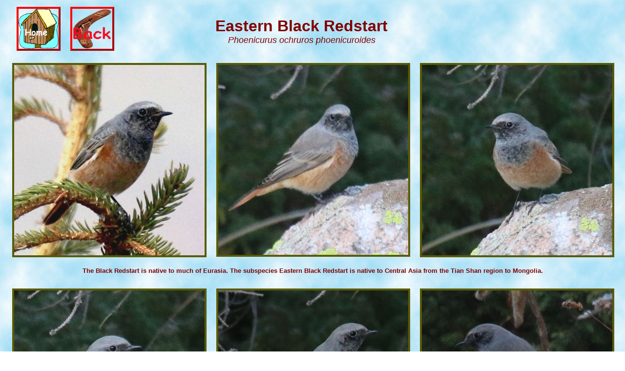

--- FILE ---
content_type: text/html
request_url: https://www.animal.photos/bird1/redst-blke.htm
body_size: 1893
content:
<!DOCTYPE html PUBLIC "-//W3C//DTD XHTML 1.0 Transitional//EN" "https://www.w3.org/TR/xhtml1/DTD/xhtml1-transitional.dtd">
<html xmlns="http://www.w3.org/1999/xhtml">
<head>
<meta name="viewport" content="width=device-width,initial-scale=1.0"/>

<meta content="text/html; charset=utf-8" http-equiv="Content-Type" />
<meta name="keywords" content="Redstart, Black, Eastern, Bird, Photos" />
<meta name="description" content="Photos of Eastern Black Redstart" />

<link type="text/css" rel="stylesheet" href="../single_post.css" />
<title>Eastern Black Redstart</title>
<style>
body{color:#800000; background:url(chaf-blue_files/skyl.jpg) repeat;}

.box_2 {
	font-size:12px;
	 line-height:10px;
}
.images_title{
	font-size:12px;
	 line-height:10px;
	 font-weight:600;	
}
.border-green-4px {
    border: 4px outset #00ff00;
}	
.style4{
 border: 4px outset #00ff00;
}
.img_disc,.inner_disc  {
    font-weight: bold;
	font-size:12px;
}
.foot-single-links{
	   font-weight: bold;
	font-size:12px;
}
</style>
</head>

<body>
	<div id="single_container">
    	<!-- Header -->
        <div class="header-outer">
			<div class="head_lft"> 
			  <div id="nav-head-links" style="width: 239px; height: 86px">
<a href="https://www.animal.photos/index.htm">
<img class="border-red" width="82" height="82" src="starl-ameth_files/birdhse.gif" alt="bird-house"/>
</a>
<a href="https://www.animal.photos/bird1-.htm">
<img class="border-red" width="82" height="82" src="starl-ameth_files/backred.gif" alt="Back boomerang"/>
</a>
</div>
			</div>
	    	<!-- Header Left End -->
			
            <div class="head_rit">
            	<h1 class="page_title">Eastern Black Redstart  
                 <strong style="display:block; font-size:20px;">
                </strong>
                    <em style="font-size:small;display:block; font-weight:100; font-style:italic;">  
                    Phoenicurus ochruros phoenicuroides 
                    </em>
				</h1>
            </div>
	    	<!-- Header Right End -->
			<div class="clear"></div>            

        </div>
    	<!-- Header End -->
        
         <!--- Content Area --->       
        <div class="content_area">

            
            <!--- Col-3 --->
            <div class="col_3">
            	<div class="box_3">
            	<img width="400" height="400" class="style25" src="redst-blke_files/black_redstart_phoenicuroides7.jpg" alt="Eastern Black Redstart"/>
            	<span class="images_title"></span>
                </div>
            	<div class="box_3 center_3">
	        	<img width="400" height="400" class="style25" src="redst-blke_files/black_redstart_phoenicuroides2.jpg" alt="Eastern Black Redstart"/>
               	<span class="images_title"></span>
                </div>
            	<div class="box_3">
                <img width="400" height="400" class="style25" src="redst-blke_files/black_redstart_phoenicuroides3.jpg" alt="Eastern Black Redstart"/>
               	<span class="images_title"></span>
                </div>
            	<div class="clear"></div>
                <div class="img_disc">
                The Black Redstart is native to much of Eurasia. The subspecies Eastern Black Redstart is native to Central Asia 
                from the Tian Shan region to Mongolia.
                </div> 
            </div>
			<!--- Col-3 End --->
			
			 <!--- Col-3 --->
            <div class="col_3">
            	<div class="box_3">
            <img width="400" height="400" class="style25" src="redst-blke_files/black_redstart_phoenicuroides4.jpg" alt="Eastern Black Redstart"/>
            <span class="images_title"></span>
                </div>
            	<div class="box_3 center_3">
	        <img width="400" height="400" class="style25" src="redst-blke_files/black_redstart_phoenicuroides5.jpg" alt="Eastern Black Redstart"/>
               <span class="images_title"></span>
                </div>
            	<div class="box_3">	
                <img width="400" height="400" class="style25" src="redst-blke_files/black_redstart_phoenicuroides6.jpg" alt="Eastern Black Redstart"/> 
               <span class="images_title"></span>
                </div>
            	<div class="clear"></div>
                <div class="img_disc">
                These photos were taken by Alexandra Makhnina in Kazakhstan (Tian Shan).
                The male, shown, has a red belly (not as bright as the Common Redstart and without its white brow) rather than the charcoal belly 
                of the nominal subspecies. The female is similar to the nominal.
                </div>  
            </div>
			<!--- Col-3 End --->
			            
            </div>            
            <!--- Content Area End --->
            
            <!-- Header -->
        <div class="header-outer">
			<div class="head_lft"> 
			  <div id="nav-head-links" style="width: 239px; height: 86px">
<a href="https://www.animal.photos/index.htm">
<img class="border-red" width="82" height="82" src="starl-ameth_files/birdhse.gif" alt="bird-house"/>
</a>
<a href="https://www.animal.photos/bird1-.htm">
<img class="border-red" width="82" height="82" src="starl-ameth_files/backred.gif" alt="Back boomerang"/>
</a>
</div>
			</div>
	    	<!-- Header Left End -->
			
            <div class="head_rit">
            	<h1 class="page_title">Southeastern Black Redstart  
                 <strong style="display:block; font-size:20px;">
                </strong>
                    <em style="font-size:small;display:block; font-weight:100; font-style:italic;">  
                    Phoenicurus ochruros rufiventris 
                    </em>
				</h1>
            </div>
	    	<!-- Header Right End -->
			<div class="clear"></div>            

        </div>
    	<!-- Header End -->
    	
    	<!--- Content Area --->       
        <div class="content_area">

            
            <!--- Col-3 --->
            <div class="col_3">
            	<div class="box_3">
            	<img width="400" height="400" class="style25" src="redst-blke_files/black_redstart_rufiventris.jpg" alt="Southeastern Black Redstart"/>
            	<span class="images_title"></span>
                </div>
            	<div class="box_3 center_3">
	        	<img width="400" height="400" class="style25" src="redst-blke_files/black_redstart.jpg" alt="Black Redstart rufiventris"/>
               	<span class="images_title"></span>
                </div>
            	<div class="box_3">
                
               	<span class="images_title"></span>
                </div>
            	<div class="clear"></div>
                <div class="img_disc">
                The subspecies Southeastern Black Redstart (<em>rufiventris</em>, with its bright red belly reminiscent of the Common Redstart) is native 
                from the Himalayas (Tibet/NW China) through to India and Myanmar. Many thanks to Dr Harsha Vardhan Reddy for these two photos.
                </div> 
            </div>
			<!--- Col-3 End --->

 		</div>            
            <!--- Content Area End --->
            
    <div id="single_footer">
      <div class="links">  Links:</div> 
       
			<div class="footer_lft">
			
			<div class="foot-single-links">
			<a href="https://www.animal.photos/bird/redst-blk.htm">
			<img height="128" width="180" class="outset-green" src="https://www.animal.photos/bird-_files/black_redstart.jpg" alt="Black Redstart"/></a>
			Black Redstart</div>
            
  </div>
            <!--- footer-left end --->  
            
            <div class="footer_rit">
                         </div>     
          
            <div class="clear"></div>
        </div>
        
    </div>

</body>
</html>
 

--- FILE ---
content_type: text/css
request_url: https://www.animal.photos/single_post.css
body_size: 9046
content:
body {
    background: none repeat scroll 0 0 rgba(0, 0, 0, 0);
    color: #008000;
    font-family: arial;
    font-size: inherit;
    margin: 0;
    padding: 0;
}
.style44{
	margin-right:0px !important;
}
.clear{
	clear:both;
}

#single_container {
    margin: 0 auto;
    max-width: 1250px;
    padding: 0 0 40px;
    width: 100%;
}
.header-outer {
    margin: 8px auto;
    max-width: 1212px;
    padding: 6px 10px;
    width: 100%;
}
.head_lft{
	float:left;
	max-width:320px;
}
.head_rit{
	float:left;
	width:60%;
	text-align:center;
}
.content_area{
	width:100%;
	max-width:1230px;
	margin:0 auto;
}
.col_3, .col_2{
	margin:0 auto 20px;
	width:100%;
	max-width:1230px;
}
.box_3{
	width:32%;
	float:left;
}
.box_3.center_3 {
	margin: 0 24px;
}
.box_3 img {
    border: 4px solid #5a5a00;
    width: 99%;
	height:auto;
}
.img_disc {
    padding: 6px 0;
    text-align: center;
    width: 100%;
	font-size:small !important;
	font-weight:bold !important;
	line-height:20px;
}
.box_2.flt_right{
	float:right;
}

#single_footer{
	width:100%;
	max-width:1230px;
	margin:0 auto;
}
.footer_lft {
    float: left;
    width: 90%;
}
.footer_rit {
    float: right;
    width: 5%;
}
.images_title {
    padding: 6px 0;
	display:block;
	width:100%;
	text-align:center;

}
.foot-single-links{
    float: left;
    margin: 0 20px 0 0;
    text-align: center;
    width: 190px;
	height:194px;
	font-weight:bold;
	font-size:small;
}
.foo-single-links{
    float: left;
    margin: 0 20px 0 0;
    text-align: center;
    width: 190px;
	height:194px;
	font-weight:bold;
	font-size:small;
}

.page_title em {
	font-size: 18px !important;
}
.border-red {
    border: 4px outset #ff0000;
}
#nav-head-links > a {
	font-size: 0;
}
.links {
    font-size: small;
    font-weight:bold;
    padding: 6px 0;
}
.head_lft a:nth-child(2n) {
	margin: 0 20px;
}
.inner_disc {
    display: block;
    padding: 6px 0;
    text-align: center;
    width: 100%;
	font-weight:bold;
	font-size:small;
	line-height:18px;
}
.font_weight{
	font-weight:normal;
}
.box_2 img {
    border: 4px solid #5a5a00;
    width: 99%;
	height:auto;
}
.images_title{
	font-size:small;
	font-weight:bold;
	line-height:20px;
}
.box_2 {
    float: left;
    font-weight: bold;
    line-height: 30px;
    text-align: center;
    width: 49%;
	font-size:small;
}
#nav-head-links a img {
	border: 4px outset #ff0000;
}

.col_1{
	width:100%;
	max-width:1230px;
	margin:0 auto 20px;
}
.box_1{
	width:100%;
	max-width:1230px;
	margin:0 auto;
	text-align:center;
}
.box_1 img{
	margin:0 auto;
	border:4px solid #5a5a00;
	width:99%;
	height:auto;
}
.border-red {
	margin: 0 !important;
}
.content_area.cate_single{
	padding-top:20px;
}
.foot-single-links a img {
	border: 4px outset #99ff99;
	height: 128px !important;
	width: 180px !important;
}
.birds1 .head_lft {
	display: none;
}
.birds1 .head_rit {
	width: 100%;
	float: none;
}
.birds_btm_txt{
	width:100%;
	max-width:1230px;
	margin:0 auto;
}
.birds1 .footer_rit{
	display:none;
}
.birds1 .footer_lft {
	float: none;
	width: 100%;
}
#google_top_ads {
	height: 90px;
	margin-left: auto;
	margin-right: auto;
	max-width: 728px;
	width:100%;
	overflow:hidden;
}
#nav-head-links {
  max-width: 320px !important;
  width: 100% !important;
}
.font_weight{
	font-weight:normal;
}
/*** Col-4 ***/

.col_4 {
	width: 100%;
	max-width: 1230px;
	margin: 0 auto;
}
.box_4 img {
	height: auto;
	width: 99%;
	border: 4px solid #5a5a00;
}
.box_4 {
	float:left;
	margin-right:15px;
	width:24%;
}
.box_4.last_4 {
	margin-right: 0px;
}
.col2_disc{
	float: right;
	position: relative;
	width: 66%;
	font-size:small;
	text-align:center;
}
/*** Col-1-2 ***/
.one_box_1{
	float:left;
}
.two_boxes_2 {
	float: right;
	width: 67.5%;
}
.two_boxes_2 .box_3 {
	width: 47.2%;
}
.two_boxes_2 .center_1_2{
	margin: 0 18px;
}
.box2_disc {
	text-align: center;
	margin: 7px auto;
	font-size: small;
	font-weight: bold;
}

.two_boxes_1 {
	float: left;
	width: 67.5%;
}
.two_boxes_1 .box_3{
	width: 47.4%;
}
.box_3.col_2_1 {
	margin: 0 20px;
}
.col_2_1 {
  margin: 0 0 20px;
}


.foot-single-links > img {
	display: block;
	margin-bottom: 5px;
	height:128px !important;
	width:180px !important;
}
/*** Col-5 ***/

/*** Picture Page Css ***/

.pic_hdr {
	max-width: 315px;
	width: 100%;
}
.box_left {
	float: left;
	width:149px;
}
.box_left img, .box_right img  {
	border: 4px outset #99ff99;
	width:140px;
	height:108px;
}

.box_right {
	float: right;
	width:149px;
}
.box_left .inner_disc, .box_right .inner_disc {
	font-family: comic sans ms;
	font-size: 17px;
}


/*** Picture Page Css End ***/

/*** Media Queries  ****/
@media (max-width:1024px){
	.header-outer {
	  width: 98%;
	}
	.content_area {
	  width: 98%;
	  padding: 0 10px;
	}
	.box_3.center_3 {
	  margin: 0 18px;
	}
	.box_3 img{
		height:auto;
	}
	.box_2 img {
	  width: 98%;
	  display: block;
	  height:auto;
	  margin:0 auto;
	  text-align: center;
	}
	.box_4 {
	  margin-right: 24px;
	  width: 23%;
	}
	.two_boxes_2 .center_1_2 {
	  margin: 0 15px;
	}
	.box_3.col_2_1 {
	  margin: 0 15px;
	}

}
@media(max-width:960px){
	.box_3.center_3 {
	  margin: 0 16px;
	}
	.box_4 {
	  margin-right: 24px;
	}
	.header-outer > div#right-txt {
	  clear: both;
	  text-align: center;
	}
	.two_boxes_2 .center_1_2 {
		margin: 0 14px;
	}
	.box_3.col_2_1 {
	  margin: 0 18px;
	}
}
@media(max-width:800px){
	.header-outer {
	  width: 97%;
	}
	.content_area {
	  padding: 0 10px;
	  width: 97%;
	}
	.box_3.center_3 {
	  margin: 0 14px;
	}
	.box_3 img {
	  border: 4px solid #5a5a00;
	  width: 96%;
	}
	.footer_lft {
	  float: none;
	  width: 90%;
	  margin: 0 auto 20px;
	}
	.foot-single-links {
	  margin-left: 20px;
	  margin-right: auto;
	}
	.box_4 {
	  margin-right: 18px;
	}
	#nav-head-links a img {
	  height: 60px !important;
	  width: 60px !important;
	}
	.head_lft {
	  width: 250px;
	}
	.box_3.col_2_1 {
	  margin: 0 13px;
	}

}

@media (max-width:768px){
	.footer_lft {
	  float: none;
	  margin: 0 auto 20px;
	  width: 83%;
	}
	.box_4 {
	  margin-right: 16px;
	}
	.two_boxes_2 .center_1_2 {
	  margin: 0 12px;
	}
	.box_3.col_2_1 {
	  margin: 0 12px;
	}
}
@media (max-width:720px){
	.head_lft {
	  float: none;
	  width: 181px;
	  margin: 0 auto;
	}
	.back_to{
		width:250px;
	}
	.head_rit {
	  float: none;
	  margin: 0 auto;
	  text-align: center;
	  width: 100%;
	}
	.box_3.center_3 {
	  margin: 0 12px;
	}
	.footer_lft{
		width:90%;
	}
	.head_lft.back_to {
	  width: 255px;
	  height: 95px;
	  overflow: hidden;
	}
	.box_2 img {
	  width: 96%;
	}
	.box_3.col_2_1 {
	  margin: 0 11px;
	}

}
@media (max-width:640px){
	.footer_lft {
	  width: 100%;
	}
	.foot-single-links {
	  margin-left: 18px;
	}
	.box_4 {
	  margin-right: 14px;
	}
	.two_boxes_2 .center_1_2 {
	  margin: 0 10px;
	}
	.box_3.col_2_1 {
	  margin: 0 9px;
	}
}
@media (max-width:570px){
	.header-outer {
	  width: 96%;
	}
	.content_area {
	  width: 96%;
	}
	.box_3.center_3 {
	  margin: 0 9px;
	}
	.img_disc{
		font-size:14px;
	}
	.images_title{
		font-size:14px;
	}
	.foot-single-links {
	  float: none;
	  margin: 0 auto 20px;
	}
	.box_1 img{
		height:auto;
	}
	.box_4 {
	  margin-right: 10px;
	  width: 49%;
	}
	.box_4:nth-child(2n) {
	  margin-right: 0;
	}
	.box_4 img{
		width:97%;
	}
	
}

@media (max-width:480px){
	.col_3 div {
	  clear: both;
	  float: none;
	  margin: 0 auto 20px !important;
	  width: 100%;
	}
	.box_3 img {
	  border: 4px solid #5a5a00;
	  display: block;
	  margin: 0 auto;
	  width: 96%;
	}
	.footer_rit {
	  width: 62%;
	}
	.col2_disc{
		width:100% !important;
		text-align:center !important;
		float:none !important;
	}
	.box_4 {
	  float: none;
	  margin: 0 auto;
	  width: 100%;
	  text-align: center;
	}
	.one_box_1 {
	  float: none;
	  margin: 0 auto;
	  text-align: center;
	  width: 100%;
	}
	.two_boxes_2 {
	  width: 100%;
	}
	.two_boxes_2 .center_1_2 {
	  margin: 0 auto;
	  width: 100%;
	  text-align: center;
	}
	.two_boxes_2 .box_3 {
	  margin: 0 auto;
	  text-align: center;
	  width: 100%;
	  float: none;
	}
	.two_boxes_1 {
	  width: 100%;
	  margin: 0 auto;
	  float: none;
	}
	.two_boxes_1 .box_3 {
	  width: 100%;
	  text-align: center;
	}
	.box_3.col_2_1 {
	  margin: 0 auto;
	  width: 100%;
	}
	.box_3.one_box_2 {
	  float: none;
	  width: 100%;
	}
}
@media(max-width:360px){
	.header-outer, .content_area {
	  width: 94%;
	}
	.header-outer h1 {
	  font-size: 20px;
	}
	.box_2 {
	  float: none;
	  margin: 0 auto 20px;
	  width: 98%;
	}
	.box_2.flt_right {
	  float: none;
	}
}
@media(max-width:320px){
	.box_left img, .box_right img{
		height: 108px;
		width: 135px;
	}
}

